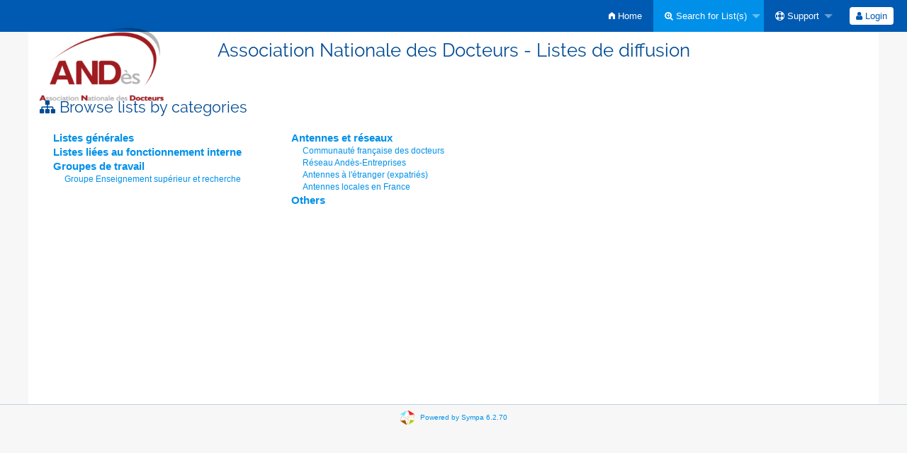

--- FILE ---
content_type: text/html; charset=utf-8
request_url: https://listes.andes.asso.fr/sympa/lists_categories
body_size: 2895
content:
<!DOCTYPE html>
<html class="no-js" lang="en-US" xml:lang="en-US">
    <!-- main.tt2 -->
    <head>
        <meta charset="UTF-8" />
        <meta name="generator" content="Sympa 6.2.70" />
        <meta name="viewport"  content="width=device-width, initial-scale=1.0">
        <title> Association Nationale des Docteurs - Listes de diffusion - lists_categories </title>

        <!-- head_ui.tt2 -->
<link rel="stylesheet" href="/static-sympa/js/jquery-ui/jquery-ui.css?v1.12.1" />
<link rel="stylesheet" href="/static-sympa/js/jqplot/jquery.jqplot.css?v1.0.8" />
<link rel="stylesheet" href="/static-sympa/js/jquery-minicolors/jquery.minicolors.css?v2.3.1">
<link rel="stylesheet" href="/static-sympa/fonts/font-awesome/css/font-awesome.css?v4.3.0" />
<link rel="stylesheet" href="/static-sympa/fonts/foundation-icons/foundation-icons.css?v3.0" />
<link rel="stylesheet" href="/static-sympa/js/foundation/css/foundation-float.css?v6.4.2" />

<style>
  select[multiple], select[size] { height: auto; background-image: none; }
</style>
<link rel="stylesheet" href="/css-sympa/andes.asso.fr/style.css?h=8d951acd95ca57ec2b5cc3b0d1d9e123" title="Sympa CSS" />

<link rel="shortcut icon" href="/static-sympa/icons/favicon_sympa.png" />
<!-- end head_ui.tt2 -->


        <!-- head_javascript.tt2 -->

<script>
<!--
var sympa = {
    backText:           'Back',
    calendarButtonText: 'Calendar',
    calendarFirstDay:   0,
    closeText:          'Close',
    dayNames:           'Sunday:Monday:Tuesday:Wednesday:Thursday:Friday:Saturday'.split(":"),
    dayNamesMin:        'Su:Mo:Tu:We:Th:Fr:Sa'.split(":"),
    home_url:           '/sympa/',
    icons_url:          '/static-sympa/icons',
    lang:               'en-US',
    loadingText:        'Please Wait...',
    monthNamesShort:    'Jan:Feb:Mar:Apr:May:Jun:Jul:Aug:Sep:Oct:Nov:Dec'.split(":"),
    openInNewWinText:   'Open in a new window',
    resetText:          'Reset'
};
var lang = 'en-US';
//-->
</script>

<script src="/static-sympa/js/jquery.js?v3.6.0"></script>
<script src="/static-sympa/js/jquery-migrate.js?v1.4.1"></script>
<script src="/static-sympa/js/jquery-ui/jquery-ui.js?v1.12.1"></script>
<script src="/static-sympa/js/jqplot/jquery.jqplot.min.js?v1.0.8"></script>
<script src="/static-sympa/js/jqplot/jqplot.categoryAxisRenderer.min.js?v1.0.8"></script>
<script src="/static-sympa/js/jqplot/jqplot.barRenderer.min.js?v1.0.8"></script>
<script src="/static-sympa/js/jqplot/jqplot.canvasAxisTickRenderer.min.js?v1.0.8"></script>
<script src="/static-sympa/js/jqplot/jqplot.canvasTextRenderer.min.js?v1.0.8"></script>
<script src="/static-sympa/js/jquery-minicolors/jquery.minicolors.min.js?v2.3.1"></script>
<script src="/static-sympa/js/sympa.js?v6.2.70"></script>

<!--[if lt IE 9]>
    <script type="text/javascript" src="/static-sympa/js/html5shiv/html5shiv.js?v3.7.2"></script>
<![endif]-->
<script type="text/javascript" src="/static-sympa/js/respondjs/respond.min.js?v1.4.2"></script>
<script src="/static-sympa/js/foundation/js/vendor/what-input.js?v4.2.0"></script>
<script src="/static-sympa/js/foundation/js/foundation.min.js?v6.4.2"></script>

<!-- end head_javascript.tt2 -->


        <!-- RSS chanel -->
                                    <link rel="alternate" type="application/xml" title="RSS Latest lists" href="https://listes.andes.asso.fr/sympa/rss/latest_lists?count=20"/>
                <link rel="alternate" type="application/xml" title="RSS Active lists" href="https://listes.andes.asso.fr/sympa/rss/active_lists?count=20"/>
                        </head>

    <body>
        
        <div id="top">
            <a class="displayNone" name="top" href="#content-inner">
                Skip to Content.
            </a>
        </div>

        <noscript>
            <em>Please activate JavaScript in your web browser</em>
        </noscript>

        
            
            
                <!-- header.tt2 -->
<header>
    <div class="title-bar"
         data-responsive-toggle="sympa-top-bar" data-hide-for="medium">
        <span class="menu-text" aria-hidden="true">
            <a href="http://www.andes.asso.fr"><img style="float: left; margin-top: 7px; margin-left: 37px;" src="https://www.andes.asso.fr/wp-content/uploads/2017/10/cropped-LogoAndes-alpha.png" alt="ANDès" /></a>
        </span>
        <div class="title-bar-right">
            <div class="title-bar-title">
                <span>Sympa Menu</span>
            </div>
            <a class="menu-icon" href="#" data-toggle="sympa-top-bar"></a>
        </div>
    </div>

    <nav class="top-bar" id="sympa-top-bar" role="navigation">
        <ul class="top-bar-left medium-2 columns show-for-medium">
            <li class="name">
                <span class="menu-text">
                    <a href="http://www.andes.asso.fr"><img style="float: left; margin-top: 7px; margin-left: 37px;" src="https://www.andes.asso.fr/wp-content/uploads/2017/10/cropped-LogoAndes-alpha.png" alt="ANDès" /></a>
                </span>
            </li>
        </ul>

        <menu class="top-bar-right">
            <ul class="vertical medium-horizontal menu" data-responsive-menu="drilldown medium-dropdown">
                <!-- sympa_menu.tt2 -->


    

    <li class="">
        <a href="/sympa/home">
            <i class="fi-home"></i>  Home
        </a>
    </li>





    
        
    
    <li class="active">
        <a href="#">
            <i class="fa fa-search-plus"></i> Search for List(s)
        </a>
        <ul class="vertical menu">

            
                
            
            <li class="">
                <a href="/sympa/search_list_request">
                    <i class="fa fa-search"></i> Search form
                </a>
            </li>
            
                
            
            <li class="">
                <a class="heavyWork" href="/sympa/lists">
                    <i class="fa fa-list"></i> Index of Lists
                </a>
            </li>
            
                
            
            <li class="active"><a href="/sympa/lists_categories" target=""><i class="fa fa-sitemap"></i> Browse lists by categories</a>

        </ul>
    </li>


    


    <li class="">
        <a href="#">
            <i class="fa fa-life-ring"></i> Support
        </a>
        <ul class="vertical menu">

            
                
            
            <li class="">
                <a href="/sympa/help" title="Documentation">
                    <i class="fa fa-book"></i> Documentation
                </a>
            </li>
            
                
            
            <li class="">
                <a href="/sympa/help/faq.html" title="Frequently asked questions">
                    <i class="fa fa-question"></i> FAQ
                </a>
            </li>
            
            

        </ul>
    </li>








<!-- end sympa_menu.tt2 -->

                <!-- login_menu.tt2 -->




<li class="">
        <form action="/sympa" method="POST" autocomplete="off">
            <fieldset><input type="hidden" name="csrftoken" value="9a7ee44ccd0a0b7812f611e76cdbc5cb" />
                
                <span>
                    <button type="submit" name="action_login" value="Login">
                        <i class="fa fa-user"></i>
                        Login
                    </button>
                </span>
            </fieldset>
        </form>
    </li>
<!-- end login_menu.tt2 -->

            </ul>
        </menu>
    </nav>
    <h1 class="row">Association Nationale des Docteurs - Listes de diffusion</h1>
</header>
<!-- end header.tt2 -->

            

            <div id="loading"></div>
            <!-- aside_menu.tt2 -->
<aside class="medium-3 columns">
        
    </aside>
<!-- end aside_menu.tt2 -->

            <main id="content-inner" class="row"><a name="content-inner"></a>
                
                

                <!-- nav.tt2 -->












<!-- end nav.tt2 -->


            
            <!-- lists_categories.tt2 -->
<h2><i class="fa fa-sitemap"></i> Browse lists by categories</h2>


    
        
        

    <ul class="mailing_lists_menu">
        
        
            
                <li>
                    <a class="heavyWork" href="/sympa/lists/main">
                        <strong>Listes générales</strong>
                    </a>
                </li>
            

            
            
        
            
                <li>
                    <a class="heavyWork" href="/sympa/lists/fonctionnement">
                        <strong>Listes liées au fonctionnement interne</strong>
                    </a>
                </li>
            

            
            
        
            
                <li>
                    <a class="heavyWork" href="/sympa/lists/groupes">
                        <strong>Groupes de travail</strong>
                    </a>
                </li>
            

            
                <ul class="no_style">
                    
                        <li class="smaller">
                            <a class="heavyWork" href="/sympa/lists/groupes/enssup">
                                Groupe Enseignement supérieur et recherche
                            </a>
                        </li>
                    
                </ul>
            
            
    </ul>
    <ul class="mailing_lists_menu">
            
        
            
                <li>
                    <a class="heavyWork" href="/sympa/lists/antennes">
                        <strong>Antennes et réseaux</strong>
                    </a>
                </li>
            

            
                <ul class="no_style">
                    
                        <li class="smaller">
                            <a class="heavyWork" href="/sympa/lists/antennes/communaute">
                                Communauté française des docteurs
                            </a>
                        </li>
                    
                        <li class="smaller">
                            <a class="heavyWork" href="/sympa/lists/antennes/entreprise">
                                Réseau Andès-Entreprises
                            </a>
                        </li>
                    
                        <li class="smaller">
                            <a class="heavyWork" href="/sympa/lists/antennes/expats">
                                Antennes à l'étranger (expatriés)
                            </a>
                        </li>
                    
                        <li class="smaller">
                            <a class="heavyWork" href="/sympa/lists/antennes/france">
                                Antennes locales en France
                            </a>
                        </li>
                    
                </ul>
            
            
        
            
                
                    <li>
                        <a class="heavyWork" href="/sympa/lists/topicsless">
                            <strong>Others</strong>
                        </a>
                    </li>
                    
                
            

            
            
        
    </ul>

<!-- end lists_categories.tt2 -->

            

            </main><!-- End content-inner -->

            <div class="displayNone"><a href="#top">Top of Page</a></div>
            <div class="scroll-top-wrapper "></div>

            <!-- footer.tt2 -->
<footer role="contentinfo">
    <img src="/static-sympa/icons/favicon_sympa.png" alt="SYMPA logo" width="20" height="20"/>
    <a href="https://www.sympa.community/">Powered by Sympa 6.2.70</a>
</footer>
<!-- end footer.tt2 -->

        
    </body>
    <!-- end main.tt2 -->
</html>


--- FILE ---
content_type: text/javascript
request_url: https://listes.andes.asso.fr/static-sympa/js/jqplot/jqplot.barRenderer.min.js?v1.0.8
body_size: 3392
content:
/* jqPlot 1.0.8r1250 | (c) 2009-2013 Chris Leonello | jplot.com
   jsDate | (c) 2010-2013 Chris Leonello
 */(function(d){d.jqplot.BarRenderer=function(){d.jqplot.LineRenderer.call(this)};d.jqplot.BarRenderer.prototype=new d.jqplot.LineRenderer();d.jqplot.BarRenderer.prototype.constructor=d.jqplot.BarRenderer;d.jqplot.BarRenderer.prototype.init=function(o,q){this.barPadding=8;this.barMargin=10;this.barDirection="vertical";this.barWidth=null;this.shadowOffset=2;this.shadowDepth=5;this.shadowAlpha=0.08;this.waterfall=false;this.groups=1;this.varyBarColor=false;this.highlightMouseOver=true;this.highlightMouseDown=false;this.highlightColors=[];this.transposedData=true;this.renderer.animation={show:false,direction:"down",speed:3000,_supported:true};this._type="bar";if(o.highlightMouseDown&&o.highlightMouseOver==null){o.highlightMouseOver=false}d.extend(true,this,o);d.extend(true,this.renderer,o);this.fill=true;if(this.barDirection==="horizontal"&&this.rendererOptions.animation&&this.rendererOptions.animation.direction==null){this.renderer.animation.direction="left"}if(this.waterfall){this.fillToZero=false;this.disableStack=true}if(this.barDirection=="vertical"){this._primaryAxis="_xaxis";this._stackAxis="y";this.fillAxis="y"}else{this._primaryAxis="_yaxis";this._stackAxis="x";this.fillAxis="x"}this._highlightedPoint=null;this._plotSeriesInfo=null;this._dataColors=[];this._barPoints=[];var p={lineJoin:"miter",lineCap:"round",fill:true,isarc:false,strokeStyle:this.color,fillStyle:this.color,closePath:this.fill};this.renderer.shapeRenderer.init(p);var n={lineJoin:"miter",lineCap:"round",fill:true,isarc:false,angle:this.shadowAngle,offset:this.shadowOffset,alpha:this.shadowAlpha,depth:this.shadowDepth,closePath:this.fill};this.renderer.shadowRenderer.init(n);q.postInitHooks.addOnce(h);q.postDrawHooks.addOnce(j);q.eventListenerHooks.addOnce("jqplotMouseMove",b);q.eventListenerHooks.addOnce("jqplotMouseDown",a);q.eventListenerHooks.addOnce("jqplotMouseUp",l);q.eventListenerHooks.addOnce("jqplotClick",e);q.eventListenerHooks.addOnce("jqplotRightClick",m)};function g(t,p,o,w){if(this.rendererOptions.barDirection=="horizontal"){this._stackAxis="x";this._primaryAxis="_yaxis"}if(this.rendererOptions.waterfall==true){this._data=d.extend(true,[],this.data);var s=0;var u=(!this.rendererOptions.barDirection||this.rendererOptions.barDirection==="vertical"||this.transposedData===false)?1:0;for(var q=0;q<this.data.length;q++){s+=this.data[q][u];if(q>0){this.data[q][u]+=this.data[q-1][u]}}this.data[this.data.length]=(u==1)?[this.data.length+1,s]:[s,this.data.length+1];this._data[this._data.length]=(u==1)?[this._data.length+1,s]:[s,this._data.length+1]}if(this.rendererOptions.groups>1){this.breakOnNull=true;var n=this.data.length;var v=parseInt(n/this.rendererOptions.groups,10);var r=0;for(var q=v;q<n;q+=v){this.data.splice(q+r,0,[null,null]);this._plotData.splice(q+r,0,[null,null]);this._stackData.splice(q+r,0,[null,null]);r++}for(q=0;q<this.data.length;q++){if(this._primaryAxis=="_xaxis"){this.data[q][0]=q+1;this._plotData[q][0]=q+1;this._stackData[q][0]=q+1}else{this.data[q][1]=q+1;this._plotData[q][1]=q+1;this._stackData[q][1]=q+1}}}}d.jqplot.preSeriesInitHooks.push(g);d.jqplot.BarRenderer.prototype.calcSeriesNumbers=function(){var r=0;var t=0;var q=this[this._primaryAxis];var p,o,u;for(var n=0;n<q._series.length;n++){o=q._series[n];if(o===this){u=n}if(o.renderer.constructor==d.jqplot.BarRenderer){r+=o.data.length;t+=1}}return[r,t,u]};d.jqplot.BarRenderer.prototype.setBarWidth=function(){var q;var n=0;var o=0;var t=this[this._primaryAxis];var x,r,v;var w=this._plotSeriesInfo=this.renderer.calcSeriesNumbers.call(this);n=w[0];o=w[1];var u=t.numberTicks;var p=(u-1)/2;if(t.name=="xaxis"||t.name=="x2axis"){if(this._stack){this.barWidth=(t._offsets.max-t._offsets.min)/n*o-this.barMargin}else{this.barWidth=((t._offsets.max-t._offsets.min)/p-this.barPadding*(o-1)-this.barMargin*2)/o}}else{if(this._stack){this.barWidth=(t._offsets.min-t._offsets.max)/n*o-this.barMargin}else{this.barWidth=((t._offsets.min-t._offsets.max)/p-this.barPadding*(o-1)-this.barMargin*2)/o}}return[n,o]};function f(o){var q=[];for(var s=0;s<o.length;s++){var r=d.jqplot.getColorComponents(o[s]);var n=[r[0],r[1],r[2]];var t=n[0]+n[1]+n[2];for(var p=0;p<3;p++){n[p]=(t>570)?n[p]*0.8:n[p]+0.3*(255-n[p]);n[p]=parseInt(n[p],10)}q.push("rgb("+n[0]+","+n[1]+","+n[2]+")")}return q}function i(v,u,s,t,o){var q=v,w=v-1,n,p,r=(o==="x")?0:1;if(q>0){p=t.series[w]._plotData[u][r];if((s*p)<0){n=i(w,u,s,t,o)}else{n=t.series[w].gridData[u][r]}}else{n=(r===0)?t.series[q]._xaxis.series_u2p(0):t.series[q]._yaxis.series_u2p(0)}return n}d.jqplot.BarRenderer.prototype.draw=function(E,L,q,G){var I;var A=d.extend({},q);var w=(A.shadow!=undefined)?A.shadow:this.shadow;var O=(A.showLine!=undefined)?A.showLine:this.showLine;var F=(A.fill!=undefined)?A.fill:this.fill;var p=this.xaxis;var J=this.yaxis;var y=this._xaxis.series_u2p;var K=this._yaxis.series_u2p;var D,C;this._dataColors=[];this._barPoints=[];if(this.barWidth==null){this.renderer.setBarWidth.call(this)}var N=this._plotSeriesInfo=this.renderer.calcSeriesNumbers.call(this);var x=N[0];var v=N[1];var s=N[2];var H=[];if(this._stack){this._barNudge=0}else{this._barNudge=(-Math.abs(v/2-0.5)+s)*(this.barWidth+this.barPadding)}if(O){var u=new d.jqplot.ColorGenerator(this.negativeSeriesColors);var B=new d.jqplot.ColorGenerator(this.seriesColors);var M=u.get(this.index);if(!this.useNegativeColors){M=A.fillStyle}var t=A.fillStyle;var r;var P;var o;if(this.barDirection=="vertical"){for(var I=0;I<L.length;I++){if(!this._stack&&this.data[I][1]==null){continue}H=[];r=L[I][0]+this._barNudge;if(this._stack&&this._prevGridData.length){o=i(this.index,I,this._plotData[I][1],G,"y")}else{if(this.fillToZero){o=this._yaxis.series_u2p(0)}else{if(this.waterfall&&I>0&&I<this.gridData.length-1){o=this.gridData[I-1][1]}else{if(this.waterfall&&I==0&&I<this.gridData.length-1){if(this._yaxis.min<=0&&this._yaxis.max>=0){o=this._yaxis.series_u2p(0)}else{if(this._yaxis.min>0){o=E.canvas.height}else{o=0}}}else{if(this.waterfall&&I==this.gridData.length-1){if(this._yaxis.min<=0&&this._yaxis.max>=0){o=this._yaxis.series_u2p(0)}else{if(this._yaxis.min>0){o=E.canvas.height}else{o=0}}}else{o=E.canvas.height}}}}}if((this.fillToZero&&this._plotData[I][1]<0)||(this.waterfall&&this._data[I][1]<0)){if(this.varyBarColor&&!this._stack){if(this.useNegativeColors){A.fillStyle=u.next()}else{A.fillStyle=B.next()}}else{A.fillStyle=M}}else{if(this.varyBarColor&&!this._stack){A.fillStyle=B.next()}else{A.fillStyle=t}}if(!this.fillToZero||this._plotData[I][1]>=0){H.push([r-this.barWidth/2,o]);H.push([r-this.barWidth/2,L[I][1]]);H.push([r+this.barWidth/2,L[I][1]]);H.push([r+this.barWidth/2,o])}else{H.push([r-this.barWidth/2,L[I][1]]);H.push([r-this.barWidth/2,o]);H.push([r+this.barWidth/2,o]);H.push([r+this.barWidth/2,L[I][1]])}this._barPoints.push(H);if(w&&!this._stack){var z=d.extend(true,{},A);delete z.fillStyle;this.renderer.shadowRenderer.draw(E,H,z)}var n=A.fillStyle||this.color;this._dataColors.push(n);this.renderer.shapeRenderer.draw(E,H,A)}}else{if(this.barDirection=="horizontal"){for(var I=0;I<L.length;I++){if(!this._stack&&this.data[I][0]==null){continue}H=[];r=L[I][1]-this._barNudge;P;if(this._stack&&this._prevGridData.length){P=i(this.index,I,this._plotData[I][0],G,"x")}else{if(this.fillToZero){P=this._xaxis.series_u2p(0)}else{if(this.waterfall&&I>0&&I<this.gridData.length-1){P=this.gridData[I-1][0]}else{if(this.waterfall&&I==0&&I<this.gridData.length-1){if(this._xaxis.min<=0&&this._xaxis.max>=0){P=this._xaxis.series_u2p(0)}else{if(this._xaxis.min>0){P=0}else{P=0}}}else{if(this.waterfall&&I==this.gridData.length-1){if(this._xaxis.min<=0&&this._xaxis.max>=0){P=this._xaxis.series_u2p(0)}else{if(this._xaxis.min>0){P=0}else{P=E.canvas.width}}}else{P=0}}}}}if((this.fillToZero&&this._plotData[I][0]<0)||(this.waterfall&&this._data[I][0]<0)){if(this.varyBarColor&&!this._stack){if(this.useNegativeColors){A.fillStyle=u.next()}else{A.fillStyle=B.next()}}else{A.fillStyle=M}}else{if(this.varyBarColor&&!this._stack){A.fillStyle=B.next()}else{A.fillStyle=t}}if(!this.fillToZero||this._plotData[I][0]>=0){H.push([P,r+this.barWidth/2]);H.push([P,r-this.barWidth/2]);H.push([L[I][0],r-this.barWidth/2]);H.push([L[I][0],r+this.barWidth/2])}else{H.push([L[I][0],r+this.barWidth/2]);H.push([L[I][0],r-this.barWidth/2]);H.push([P,r-this.barWidth/2]);H.push([P,r+this.barWidth/2])}this._barPoints.push(H);if(w&&!this._stack){var z=d.extend(true,{},A);delete z.fillStyle;this.renderer.shadowRenderer.draw(E,H,z)}var n=A.fillStyle||this.color;this._dataColors.push(n);this.renderer.shapeRenderer.draw(E,H,A)}}}}if(this.highlightColors.length==0){this.highlightColors=d.jqplot.computeHighlightColors(this._dataColors)}else{if(typeof(this.highlightColors)=="string"){var N=this.highlightColors;this.highlightColors=[];for(var I=0;I<this._dataColors.length;I++){this.highlightColors.push(N)}}}};d.jqplot.BarRenderer.prototype.drawShadow=function(z,G,p,B){var D;var w=(p!=undefined)?p:{};var t=(w.shadow!=undefined)?w.shadow:this.shadow;var I=(w.showLine!=undefined)?w.showLine:this.showLine;var A=(w.fill!=undefined)?w.fill:this.fill;var o=this.xaxis;var E=this.yaxis;var v=this._xaxis.series_u2p;var F=this._yaxis.series_u2p;var y,C,x,u,s,r;if(this._stack&&this.shadow){if(this.barWidth==null){this.renderer.setBarWidth.call(this)}var H=this._plotSeriesInfo=this.renderer.calcSeriesNumbers.call(this);u=H[0];s=H[1];r=H[2];if(this._stack){this._barNudge=0}else{this._barNudge=(-Math.abs(s/2-0.5)+r)*(this.barWidth+this.barPadding)}if(I){if(this.barDirection=="vertical"){for(var D=0;D<G.length;D++){if(this.data[D][1]==null){continue}C=[];var q=G[D][0]+this._barNudge;var n;if(this._stack&&this._prevGridData.length){n=i(this.index,D,this._plotData[D][1],B,"y")}else{if(this.fillToZero){n=this._yaxis.series_u2p(0)}else{n=z.canvas.height}}C.push([q-this.barWidth/2,n]);C.push([q-this.barWidth/2,G[D][1]]);C.push([q+this.barWidth/2,G[D][1]]);C.push([q+this.barWidth/2,n]);this.renderer.shadowRenderer.draw(z,C,w)}}else{if(this.barDirection=="horizontal"){for(var D=0;D<G.length;D++){if(this.data[D][0]==null){continue}C=[];var q=G[D][1]-this._barNudge;var J;if(this._stack&&this._prevGridData.length){J=i(this.index,D,this._plotData[D][0],B,"x")}else{if(this.fillToZero){J=this._xaxis.series_u2p(0)}else{J=0}}C.push([J,q+this.barWidth/2]);C.push([G[D][0],q+this.barWidth/2]);C.push([G[D][0],q-this.barWidth/2]);C.push([J,q-this.barWidth/2]);this.renderer.shadowRenderer.draw(z,C,w)}}}}}};function h(q,p,n){for(var o=0;o<this.series.length;o++){if(this.series[o].renderer.constructor==d.jqplot.BarRenderer){if(this.series[o].highlightMouseOver){this.series[o].highlightMouseDown=false}}}}function j(){if(this.plugins.barRenderer&&this.plugins.barRenderer.highlightCanvas){this.plugins.barRenderer.highlightCanvas.resetCanvas();this.plugins.barRenderer.highlightCanvas=null}this.plugins.barRenderer={highlightedSeriesIndex:null};this.plugins.barRenderer.highlightCanvas=new d.jqplot.GenericCanvas();this.eventCanvas._elem.before(this.plugins.barRenderer.highlightCanvas.createElement(this._gridPadding,"jqplot-barRenderer-highlight-canvas",this._plotDimensions,this));this.plugins.barRenderer.highlightCanvas.setContext();this.eventCanvas._elem.bind("mouseleave",{plot:this},function(n){k(n.data.plot)})}function c(u,t,q,p){var o=u.series[t];var n=u.plugins.barRenderer.highlightCanvas;n._ctx.clearRect(0,0,n._ctx.canvas.width,n._ctx.canvas.height);o._highlightedPoint=q;u.plugins.barRenderer.highlightedSeriesIndex=t;var r={fillStyle:o.highlightColors[q]};o.renderer.shapeRenderer.draw(n._ctx,p,r);n=null}function k(p){var n=p.plugins.barRenderer.highlightCanvas;n._ctx.clearRect(0,0,n._ctx.canvas.width,n._ctx.canvas.height);for(var o=0;o<p.series.length;o++){p.series[o]._highlightedPoint=null}p.plugins.barRenderer.highlightedSeriesIndex=null;p.target.trigger("jqplotDataUnhighlight");n=null}function b(r,q,u,t,s){if(t){var p=[t.seriesIndex,t.pointIndex,t.data];var o=jQuery.Event("jqplotDataMouseOver");o.pageX=r.pageX;o.pageY=r.pageY;s.target.trigger(o,p);if(s.series[p[0]].show&&s.series[p[0]].highlightMouseOver&&!(p[0]==s.plugins.barRenderer.highlightedSeriesIndex&&p[1]==s.series[p[0]]._highlightedPoint)){var n=jQuery.Event("jqplotDataHighlight");n.which=r.which;n.pageX=r.pageX;n.pageY=r.pageY;s.target.trigger(n,p);c(s,t.seriesIndex,t.pointIndex,t.points)}}else{if(t==null){k(s)}}}function a(q,p,t,s,r){if(s){var o=[s.seriesIndex,s.pointIndex,s.data];if(r.series[o[0]].highlightMouseDown&&!(o[0]==r.plugins.barRenderer.highlightedSeriesIndex&&o[1]==r.series[o[0]]._highlightedPoint)){var n=jQuery.Event("jqplotDataHighlight");n.which=q.which;n.pageX=q.pageX;n.pageY=q.pageY;r.target.trigger(n,o);c(r,s.seriesIndex,s.pointIndex,s.points)}}else{if(s==null){k(r)}}}function l(p,o,s,r,q){var n=q.plugins.barRenderer.highlightedSeriesIndex;if(n!=null&&q.series[n].highlightMouseDown){k(q)}}function e(q,p,t,s,r){if(s){var o=[s.seriesIndex,s.pointIndex,s.data];var n=jQuery.Event("jqplotDataClick");n.which=q.which;n.pageX=q.pageX;n.pageY=q.pageY;r.target.trigger(n,o)}}function m(r,q,u,t,s){if(t){var p=[t.seriesIndex,t.pointIndex,t.data];var n=s.plugins.barRenderer.highlightedSeriesIndex;if(n!=null&&s.series[n].highlightMouseDown){k(s)}var o=jQuery.Event("jqplotDataRightClick");o.which=r.which;o.pageX=r.pageX;o.pageY=r.pageY;s.target.trigger(o,p)}}})(jQuery);